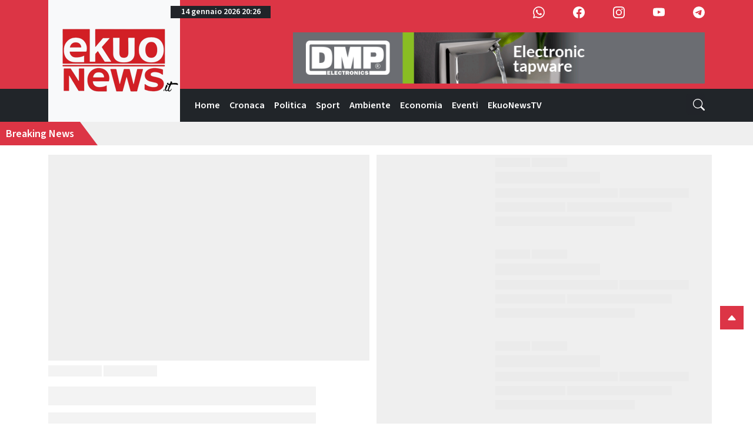

--- FILE ---
content_type: text/html; charset=utf-8
request_url: https://www.google.com/recaptcha/api2/aframe
body_size: 268
content:
<!DOCTYPE HTML><html><head><meta http-equiv="content-type" content="text/html; charset=UTF-8"></head><body><script nonce="BQMezD7mKOtXsuALYSR5Ig">/** Anti-fraud and anti-abuse applications only. See google.com/recaptcha */ try{var clients={'sodar':'https://pagead2.googlesyndication.com/pagead/sodar?'};window.addEventListener("message",function(a){try{if(a.source===window.parent){var b=JSON.parse(a.data);var c=clients[b['id']];if(c){var d=document.createElement('img');d.src=c+b['params']+'&rc='+(localStorage.getItem("rc::a")?sessionStorage.getItem("rc::b"):"");window.document.body.appendChild(d);sessionStorage.setItem("rc::e",parseInt(sessionStorage.getItem("rc::e")||0)+1);localStorage.setItem("rc::h",'1768422374164');}}}catch(b){}});window.parent.postMessage("_grecaptcha_ready", "*");}catch(b){}</script></body></html>

--- FILE ---
content_type: application/javascript
request_url: https://www.ekuonews.it/registerSW.js
body_size: 41
content:
if('serviceWorker' in navigator) {window.addEventListener('load', () => {navigator.serviceWorker.register('/service-worker.js', { scope: '/' })})}

--- FILE ---
content_type: application/javascript
request_url: https://www.ekuonews.it/assets/homepage-BIblwXfG.js
body_size: 16424
content:
import{r as t,u as Ke,a as ce,j as e,c as P,b as Ve,d as ze,f as Oe,e as Pe,g as Ne,t as We,m as we,A as be,T as Xe,h as Ge,C as k,R as C,i as f,B as L,k as _,l as Ye,n as D}from"./index-tjxvJBkD.js";import{F as qe,C as h,p as ne}from"./news_loader--I3C2-WJ.js";import{G as Qe,N as Ze}from"./googlead_widget-W4qfHX98.js";import{A as ve}from"./ads_widget-IhqAgId9.js";import{P as Se}from"./pwa_banner-C6UVKT5J.js";import"./Placeholder-DwwY7UbN.js";function es(i,n){const d=t.useRef(!0);t.useEffect(()=>{if(d.current){d.current=!1;return}return i()},n)}function ss(){const i=t.useRef(!0),n=t.useRef(()=>i.current);return t.useEffect(()=>(i.current=!0,()=>{i.current=!1}),[]),n.current}const le=2**31-1;function Le(i,n,d){const c=d-Date.now();i.current=c<=le?setTimeout(n,c):setTimeout(()=>Le(i,n,d),le)}function ts(){const i=ss(),n=t.useRef();return Ke(()=>clearTimeout(n.current)),t.useMemo(()=>{const d=()=>clearTimeout(n.current);function c(j,g=0){i()&&(d(),g<=le?n.current=setTimeout(j,g):Le(n,j,Date.now()+g))}return{set:c,clear:d,handleRef:n}},[])}const _e=t.forwardRef(({className:i,bsPrefix:n,as:d="div",...c},j)=>(n=ce(n,"carousel-caption"),e.jsx(d,{ref:j,className:P(i,n),...c})));_e.displayName="CarouselCaption";const ke=t.forwardRef(({as:i="div",bsPrefix:n,className:d,...c},j)=>{const g=P(d,ce(n,"carousel-item"));return e.jsx(i,{ref:j,...c,className:g})});ke.displayName="CarouselItem";const as=40;function rs(i){if(!i||!i.style||!i.parentNode||!i.parentNode.style)return!1;const n=getComputedStyle(i);return n.display!=="none"&&n.visibility!=="hidden"&&getComputedStyle(i.parentNode).display!=="none"}const ye=t.forwardRef(({defaultActiveIndex:i=0,...n},d)=>{const{as:c="div",bsPrefix:j,slide:g=!0,fade:ee=!1,controls:se=!0,indicators:o=!0,indicatorLabels:J=[],activeIndex:u,onSelect:x,onSlide:N,onSlid:y,interval:E=5e3,keyboard:W=!0,onKeyDown:M,pause:S="hover",onMouseOver:$,onMouseOut:U,wrap:R=!0,touch:X=!0,onTouchStart:K,onTouchMove:V,onTouchEnd:B,prevIcon:z=e.jsx("span",{"aria-hidden":"true",className:"carousel-control-prev-icon"}),prevLabel:G="Previous",nextIcon:te=e.jsx("span",{"aria-hidden":"true",className:"carousel-control-next-icon"}),nextLabel:Y="Next",variant:q,className:ae,children:T,...s}=Ve({defaultActiveIndex:i,...n},{activeIndex:"onSelect"}),r=ce(j,"carousel"),p=ze(),F=t.useRef(null),[oe,de]=t.useState("next"),[Ee,Q]=t.useState(!1),[H,ue]=t.useState(!1),[m,Re]=t.useState(u||0);t.useEffect(()=>{!H&&u!==m&&(F.current?de(F.current):de((u||0)>m?"next":"prev"),g&&ue(!0),Re(u||0))},[u,H,m,g]),t.useEffect(()=>{F.current&&(F.current=null)});let I=0,me;Oe(T,(a,l)=>{++I,l===u&&(me=a.props.interval)});const he=Pe(me),w=t.useCallback(a=>{if(H)return;let l=m-1;if(l<0){if(!R)return;l=I-1}F.current="prev",x==null||x(l,a)},[H,m,x,R,I]),b=Ne(a=>{if(H)return;let l=m+1;if(l>=I){if(!R)return;l=0}F.current="next",x==null||x(l,a)}),re=t.useRef();t.useImperativeHandle(d,()=>({element:re.current,prev:w,next:b}));const ge=Ne(()=>{!document.hidden&&rs(re.current)&&(p?w():b())}),A=oe==="next"?"start":"end";es(()=>{g||(N==null||N(m,A),y==null||y(m,A))},[m]);const Be=`${r}-item-${oe}`,Ie=`${r}-item-${A}`,Ae=t.useCallback(a=>{We(a),N==null||N(m,A)},[N,m,A]),Te=t.useCallback(()=>{ue(!1),y==null||y(m,A)},[y,m,A]),Fe=t.useCallback(a=>{if(W&&!/input|textarea/i.test(a.target.tagName))switch(a.key){case"ArrowLeft":a.preventDefault(),p?b(a):w(a);return;case"ArrowRight":a.preventDefault(),p?w(a):b(a);return}M==null||M(a)},[W,M,w,b,p]),He=t.useCallback(a=>{S==="hover"&&Q(!0),$==null||$(a)},[S,$]),De=t.useCallback(a=>{Q(!1),U==null||U(a)},[U]),pe=t.useRef(0),Z=t.useRef(0),xe=ts(),Je=t.useCallback(a=>{pe.current=a.touches[0].clientX,Z.current=0,S==="hover"&&Q(!0),K==null||K(a)},[S,K]),Me=t.useCallback(a=>{a.touches&&a.touches.length>1?Z.current=0:Z.current=a.touches[0].clientX-pe.current,V==null||V(a)},[V]),$e=t.useCallback(a=>{if(X){const l=Z.current;Math.abs(l)>as&&(l>0?w(a):b(a))}S==="hover"&&xe.set(()=>{Q(!1)},E||void 0),B==null||B(a)},[X,S,w,b,xe,E,B]),fe=E!=null&&!Ee&&!H,ie=t.useRef();t.useEffect(()=>{var a,l;if(!fe)return;const v=p?w:b;return ie.current=window.setInterval(document.visibilityState?ge:v,(a=(l=he.current)!=null?l:E)!=null?a:void 0),()=>{ie.current!==null&&clearInterval(ie.current)}},[fe,w,b,he,E,ge,p]);const je=t.useMemo(()=>o&&Array.from({length:I},(a,l)=>v=>{x==null||x(l,v)}),[o,I,x]);return e.jsxs(c,{ref:re,...s,onKeyDown:Fe,onMouseOver:He,onMouseOut:De,onTouchStart:Je,onTouchMove:Me,onTouchEnd:$e,className:P(ae,r,g&&"slide",ee&&`${r}-fade`,q&&`${r}-${q}`),children:[o&&e.jsx("div",{className:`${r}-indicators`,children:we(T,(a,l)=>e.jsx("button",{type:"button","data-bs-target":"","aria-label":J!=null&&J.length?J[l]:`Slide ${l+1}`,className:l===m?"active":void 0,onClick:je?je[l]:void 0,"aria-current":l===m},l))}),e.jsx("div",{className:`${r}-inner`,children:we(T,(a,l)=>{const v=l===m;return g?e.jsx(Xe,{in:v,onEnter:v?Ae:void 0,onEntered:v?Te:void 0,addEndListener:Ge,children:(O,Ue)=>t.cloneElement(a,{...Ue,className:P(a.props.className,v&&O!=="entered"&&Be,(O==="entered"||O==="exiting")&&"active",(O==="entering"||O==="exiting")&&Ie)})}):t.cloneElement(a,{className:P(a.props.className,v&&"active")})})}),se&&e.jsxs(e.Fragment,{children:[(R||u!==0)&&e.jsxs(be,{className:`${r}-control-prev`,onClick:w,children:[z,G&&e.jsx("span",{className:"visually-hidden",children:G})]}),(R||u!==I-1)&&e.jsxs(be,{className:`${r}-control-next`,onClick:b,children:[te,Y&&e.jsx("span",{className:"visually-hidden",children:Y})]})]})]})});ye.displayName="Carousel";const Ce=Object.assign(ye,{Caption:_e,Item:ke}),is=()=>{const[i,n]=t.useState([]),[d,c]=t.useState([]),[j,g]=t.useState([]),[ee,se]=t.useState([]),[o,J]=t.useState(),[u,x]=t.useState(!1),[N,y]=t.useState(!1),[E,W]=t.useState(!0),[M,S]=t.useState(!0),[$,U]=t.useState(!0),[R,X]=t.useState(!0),[K,V]=t.useState(!0),B=t.useRef(null),z=t.useRef(null),G=async()=>{const s=await D.getSuperJYouTubeLink();J(s),V(!1)},te=async()=>{const s=await D.getLatestFeaturedNews();n(s),W(!1)},Y=async()=>{const s=await D.getLatestSportsNews();c(s),S(!1)},q=async()=>{const s=await D.getLatestNewsHomepage();g(s),U(!1)},ae=async()=>{const s=await D.getCategoriesHomepage();se(s),X(!1)};t.useEffect(()=>{te(),Y(),G(),q(),ae()},[]);const T=()=>{const s=B.current,r=z.current;!s&&!r||(s.classList.remove("floating"),r.classList.remove("floating"),y(!0),x(!1))};return t.useEffect(()=>{const s=()=>{if(N)return;const r=B.current,p=z.current;window.scrollY>1200&&!u?(r.classList.add("floating"),p.classList.add("floating"),x(!0)):window.scrollY<=1200&&u&&(r.classList.remove("floating"),p.classList.remove("floating"),x(!1))};return window.addEventListener("scroll",s,{passive:!0}),()=>window.removeEventListener("scroll",s)},[u,N]),E||M||$||K?e.jsx(qe,{}):e.jsxs(e.Fragment,{children:[e.jsx(k,{fluid:!0,className:"p-0 mt-3",children:o.yt_link&&e.jsx(e.Fragment,{children:e.jsxs(C,{className:"d-flex d-md-none video-container-wrapper-mobile m-0 mb-3",children:[e.jsx(f,{xs:"8",className:"p-0",style:{background:"#000"},children:e.jsxs("div",{ref:z,className:"video-container video-container-mobile",children:[e.jsx("iframe",{src:o.yt_link,title:"SuperJ",allow:"autoplay; clipboard-write; encrypted-media; picture-in-picture; web-share",allowFullScreen:!0,referrerpolicy:"strict-origin-when-cross-origin"}),u&&e.jsxs(e.Fragment,{children:[e.jsxs("div",{className:"video-label",children:[e.jsx(L,{bg:"white",className:"text-dark p-1",children:e.jsx("img",{src:_.BACKEND_BASE_URL+"media/organization/Logo_SuperJ_dark.png",width:"60",title:"SuperJ"})}),e.jsx("span",{className:"ms-2 text-white",children:e.jsx("strong",{children:o.title.length>20?o.title.substring(0,20)+"…":o.title})})]}),e.jsx("div",{style:{height:"0",paddingBottom:"56.25%"}})]}),u&&!N&&e.jsx("button",{className:"close-btn",onClick:T,children:"×"})]})}),!u&&e.jsx(e.Fragment,{children:e.jsx(f,{xs:"4",style:{alignContent:"center"},className:"p-0",children:e.jsxs("div",{className:"video-label video-label-mobile",children:[e.jsx(L,{bg:"white",className:"text-dark p-1",children:e.jsx("img",{src:_.BACKEND_BASE_URL+"media/organization/Logo_SuperJ_dark.png",width:"60",title:"SuperJ"})}),e.jsx("span",{className:"text-white",children:e.jsx("strong",{children:o.title.length>40?o.title.substring(0,40)+"…":o.title})})]})})})]})})}),e.jsx(k,{fluid:!0,className:"homepage-news-container-wrapper pb-3",children:e.jsx(k,{className:"pt-3 mb-5 homepage-news-wrapper",children:e.jsxs(C,{children:[e.jsxs(f,{md:"6",className:"homepage-news-col-left",children:[e.jsx(Ce,{slide:!0,interval:3e3,pause:"hover",controls:!1,indicators:!0,className:"homepage-news-carousel fixed-carousel",children:i.map(s=>e.jsx(Ce.Item,{children:e.jsxs("div",{className:"card-wrapper",children:[s.image!=="media/news/default.webp"&&e.jsx("a",{href:"/"+s.slug+"/",children:e.jsx(h.Img,{variant:"top",src:_.BACKEND_BASE_URL+s.image,className:"card-main-news-img",alt:s.title})}),e.jsxs(h.Body,{children:[e.jsx("div",{className:"card-badge-wrapper mt-2",children:s.categories.map(r=>e.jsx("a",{href:"/categoria/"+r.slug+"/",children:e.jsx(L,{bg:"danger",className:"text-uppercase news-badge me-2",children:r.name})},`featuredBadge_${r.id}_${s.id}`))}),e.jsx(h.Title,{className:"merriweather card-main-news-title mt-2",children:e.jsx("a",{href:"/"+s.slug+"/",className:"text-dark text-decoration-none",children:s.title})}),e.jsx(h.Text,{className:"card-main-news-text mt-3",children:s.excerpt!==""?s.excerpt:ne(s.description_1.replace(/(<([^>]+)>)/gi,"").substring(0,255)+"...")}),e.jsx("a",{href:"/"+s.slug+"/",className:"read-more mb-2",children:"Leggi di più"})]})]})},s.id))}),e.jsx("div",{className:"d-none d-md-block",children:e.jsx(Se,{page:"homepage"})})]}),e.jsxs(f,{md:"6",className:"homepage-news-col-right",children:[o.yt_link&&e.jsx(e.Fragment,{children:e.jsxs(C,{className:"d-none d-md-flex video-container-wrapper",children:[e.jsxs(f,{xs:"8",className:"p-0",style:{background:"#000"},children:[e.jsxs("div",{ref:B,className:"video-container",children:[e.jsx("iframe",{src:o.yt_link,title:"SuperJ",allow:"autoplay; clipboard-write; encrypted-media; picture-in-picture; web-share",allowFullScreen:!0,referrerpolicy:"strict-origin-when-cross-origin"}),u&&!N&&e.jsx("button",{className:"close-btn",onClick:T,children:"×"}),u&&e.jsx(e.Fragment,{children:e.jsxs("div",{className:"video-label",children:[e.jsx(L,{bg:"white",className:"text-dark p-1",children:e.jsx("img",{src:_.BACKEND_BASE_URL+"media/organization/Logo_SuperJ_dark.png",width:"60",title:"SuperJ"})}),e.jsx("span",{className:"ms-2 text-white",children:e.jsx("strong",{children:o.title.length>20?o.title.substring(0,20)+"…":o.title})})]})})]}),u&&e.jsx("div",{style:{height:"0",paddingBottom:"56.25%"}})]}),e.jsx(f,{xs:"4",children:e.jsxs("div",{className:"video-label video-label-desktop p-0",children:[e.jsx(L,{bg:"white",className:"text-dark p-1",children:e.jsx("img",{src:_.BACKEND_BASE_URL+"media/organization/Logo_SuperJ_dark.png",width:"60",title:"SuperJ"})}),e.jsx("span",{className:"text-white",children:e.jsx("strong",{children:o.title.length>50?o.title.substring(0,50)+"…":o.title})})]})})]})}),e.jsx(C,{className:"mt-4 mt-sm-3 mb-3",children:e.jsxs(f,{children:[e.jsx("h2",{className:"merriweather fw-900 news-section-title",children:"Le ultime dallo sport"}),e.jsx("div",{className:"red-divider-small my-2"})]})}),e.jsx(C,{children:d.map((s,r)=>e.jsx(f,{lg:"12",md:"6",children:e.jsxs(C,{className:"latest-news-card-wrapper",children:[e.jsx(f,{lg:"4",className:"mb-0 mb-md-3",children:s.image!=="media/news/default.webp"&&e.jsx("a",{href:"/"+s.slug+"/",children:e.jsx(h.Img,{variant:"top",src:_.BACKEND_BASE_URL+s.image,className:"card-latest-news-img",alt:s.title})})}),e.jsx(f,{lg:"8",children:e.jsxs(h.Body,{children:[e.jsx("div",{className:"card-badge-wrapper",children:s.categories.map(p=>e.jsx("a",{href:"/categoria/"+p.slug+"/",children:e.jsx(L,{bg:"danger",className:"text-uppercase news-badge me-2",children:p.name})},"featueredBadge_key_"+p.id+"_"+s.id))}),e.jsx(h.Title,{className:"merriweather fw-600 mt-2",children:e.jsx("a",{href:"/"+s.slug+"/",className:"text-dark text-decoration-none",children:s.title})}),e.jsx("a",{href:"/"+s.slug+"/",className:"text-danger read-more mb-2 mt-2",children:"Leggi di più"})]})})]})},"latestFeaturedNews_key_"+s.id))})]})]})})}),e.jsx(ve,{adGroupId:1,bg:"bg-body-tertiary"}),e.jsx("div",{className:"homepage-mobile-pwa-banner-container d-md-none",children:e.jsx(Se,{})}),e.jsx(k,{className:"mt-5",children:e.jsx(Qe,{adSlot:"8741367126"},location.pathname)}),e.jsx(k,{fluid:!0,className:"mt-5 mb-5",children:e.jsxs(k,{className:"pt-5",children:[e.jsx("h2",{className:"merriweather fw-900 news-section-title",children:"Le ultime notizie"}),e.jsx(C,{children:j.slice(0,4).map(s=>e.jsx(f,{xl:"3",lg:"6",md:"6",className:"ps-2 pe-2 mb-3 news-col",children:e.jsxs("div",{className:"card-wrapper",children:[s.image!=="media/news/default.webp"&&e.jsx("a",{href:"/"+s.slug+"/",children:e.jsx(h.Img,{variant:"top",src:_.BACKEND_BASE_URL+s.image,className:"card-news-img",loading:"lazy",alt:s.title})}),e.jsxs(h.Body,{children:[e.jsx("div",{className:"card-badge-wrapper mt-2",children:s.categories.map(r=>e.jsx("a",{href:"/categoria/"+r.slug+"/",children:e.jsx(L,{bg:"danger",className:"text-uppercase news-badge me-2",children:r.name})},"latestNewsHomepageBadge_key_"+r.id+"_"+s.id))}),e.jsx(h.Title,{className:"merriweather fw-900 mt-2",children:e.jsx("a",{href:"/"+s.slug+"/",className:"text-dark text-decoration-none",children:s.title})}),e.jsx(h.Text,{className:"mt-3",children:s.excerpt!==""?s.excerpt:ne(s.description_1.replace(/(<([^>]+)>)/gi,"").substring(0,150)+"...")}),e.jsx("a",{href:"/"+s.slug+"/",className:"read-more mb-2",children:"Leggi di più"})]})]})},"latestNewsHomepage_key_"+s.id))}),e.jsx(C,{children:j.slice(4,8).map(s=>e.jsx(f,{xl:"3",lg:"6",md:"6",className:"ps-2 pe-2 mb-3 news-col",children:e.jsxs("div",{className:"card-wrapper",children:[s.image!=="media/news/default.webp"&&e.jsx("a",{href:"/"+s.slug+"/",children:e.jsx(h.Img,{variant:"top",src:_.BACKEND_BASE_URL+s.image,className:"card-news-img",loading:"lazy",alt:s.title})}),e.jsxs(h.Body,{children:[e.jsx("div",{className:"card-badge-wrapper mt-2",children:s.categories.map(r=>e.jsx("a",{href:"/categoria/"+r.slug+"/",children:e.jsx(L,{bg:"danger",className:"text-uppercase news-badge me-2",children:r.name})},"latestNewsHomepageBadge_key_"+r.id+"_"+s.id))}),e.jsx(h.Title,{className:"merriweather fw-900 mt-2",children:e.jsx("a",{href:"/"+s.slug+"/",className:"text-dark text-decoration-none",children:s.title})}),e.jsx(h.Text,{className:"mt-3",children:s.excerpt!==""?s.excerpt:ne(s.description_1.replace(/(<([^>]+)>)/gi,"").substring(0,150)+"...")}),e.jsx("a",{href:"/"+s.slug+"/",className:"read-more mb-2",children:"Leggi di più"})]})]})},"latestNewsHomepage_key_"+s.id))})]})}),e.jsx(ve,{adGroupId:6}),!R&&ee.map((s,r)=>e.jsx(Ye.Fragment,{children:e.jsx(Ze,{page:"home",category:s,bg:r%2===0?"bg-body-tertiary":""},"NewsHomepageByCategory_key_"+r)},"newsHomePageCategory_key_"+r))]})},ns=()=>{const[i,n]=t.useState([]),d=async()=>{const c=await D.getLatestNews();n(c)};return t.useEffect(()=>{d()},[]),e.jsx(e.Fragment,{children:e.jsx(k,{fluid:!0,className:"p-0",children:e.jsxs("div",{className:"ticker-wrap",children:[e.jsxs("div",{className:"ticker-btn bg-danger text-white",children:["Breaking News",e.jsx("span",{})]}),e.jsxs("div",{className:"ticker",children:[e.jsx("div",{className:"ticker1",children:i&&i.map(c=>e.jsxs("div",{className:"ticker-item",children:[e.jsx("svg",{xmlns:"http://www.w3.org/2000/svg",width:"16",height:"16",fill:"#dc3546",className:"bi bi-caret-right-fill me-1",viewBox:"0 0 16 16",children:e.jsx("path",{d:"m12.14 8.753-5.482 4.796c-.646.566-1.658.106-1.658-.753V3.204a1 1 0 0 1 1.659-.753l5.48 4.796a1 1 0 0 1 0 1.506z"})}),e.jsx("a",{href:"/"+c.slug+"/",children:c.title})]},"ticker1_key_"+c.id))}),e.jsx("div",{className:"ticker2",children:i&&i.map(c=>e.jsxs("div",{className:"ticker-item",children:[e.jsx("svg",{xmlns:"http://www.w3.org/2000/svg",width:"16",height:"16",fill:"#dc3546",className:"bi bi-caret-right-fill me-1",viewBox:"0 0 16 16",children:e.jsx("path",{d:"m12.14 8.753-5.482 4.796c-.646.566-1.658.106-1.658-.753V3.204a1 1 0 0 1 1.659-.753l5.48 4.796a1 1 0 0 1 0 1.506z"})}),e.jsx("a",{href:"/"+c.slug+"/",children:c.title})]},"ticker2_key_"+c.id))})]})]})})})},hs=()=>e.jsx(e.Fragment,{children:e.jsxs(k,{fluid:!0,className:"p-0",children:[e.jsx(ns,{}),e.jsx(is,{})]})});export{hs as default};
